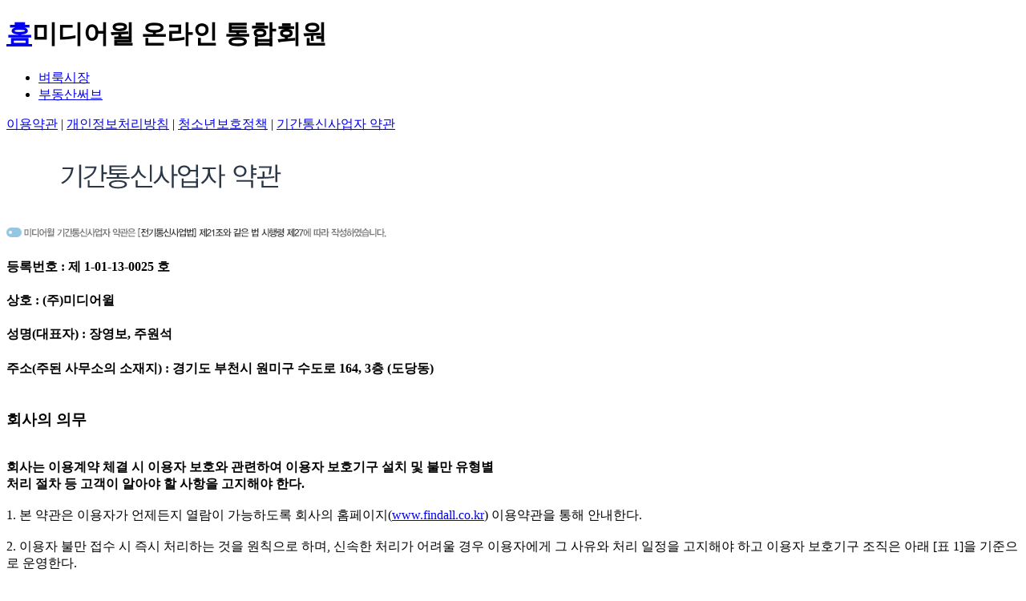

--- FILE ---
content_type: text/html
request_url: https://member.findall.co.kr/stipulation/StipulationLicensee.asp?basehost=belacoin039.weebly.com%2F&targetpage=http%3A%2F%2Fwww.findall.co.kr
body_size: 9565
content:

<!DOCTYPE html>
<html lang="ko">
<head>
<meta http-equiv="Content-Type" content="text/html; charset=utf-8" />
<meta http-equiv="X-UA-Compatible" content="IE=edge" />
<meta name="viewport" content="width=device-width, initial-scale=1.0, maximum-scale=1.0, minimum-scale=1.0, user-scalable=no, target-densitydpi=medium-dpi">
<title>미디어윌 온라인 통합 회원</title>
<link rel="stylesheet" type="text/css" href="/common/css/member_common.css" />
<script type="text/javascript" src="/common/js/jquery-1.9.1.min.js"></script>
<script type="text/javascript" src="/common/js/member_common.js"></script>
</head>
<body>
<!-- Header -->

<div class="join-header">
	<div class="join-header__inner">
		<h1 class="join-header__title">
			<a href="http://belacoin039.weebly.com/" class="home_btn"><span class="blind">홈</span></a><span id="spanTitle">미디어윌 온라인 통합회원</span>
		</h1>
		<ul class="bi_group w_pc">
			<li id="bi_01" class="bi_01"><a href="http://www.findjob.co.kr/"><span class="blind">벼룩시장</span></a></li>
			<!-- <li id="bi_03" class="bi_03"><a href="https://www.findhouse.co.kr"><span class="blind">벼룩시장부동산</span></a></li> -->
			<li id="bi_04" class="bi_04"><a href="http://www.serve.co.kr"><span class="blind">부동산써브</span></a></li>
		</ul>
	</div>
</div>

<!-- //Header -->
<div id="wrap">
	<div id="content">
		<div id="cMain">
			<div id="stipulationTab">
				<a href="Stipulation.asp?targetpage=http%3A%2F%2Fwww%2Efindall%2Eco%2Ekr&basehost=belacoin039%2Eweebly%2Ecom%2F">이용약관</a>
				<span class="bar fst">|</span>
				<a href="PrivacyRule.asp?targetpage=http%3A%2F%2Fwww%2Efindall%2Eco%2Ekr&basehost=belacoin039%2Eweebly%2Ecom%2F">개인정보처리방침</a><!--181123수정-->
				<span class="bar mid">|</span>
				<a href="YouthRule.asp?targetpage=http%3A%2F%2Fwww%2Efindall%2Eco%2Ekr&basehost=belacoin039%2Eweebly%2Ecom%2F">청소년보호정책</a>
				<span class="bar lst">|</span>
				<a href="StipulationLicensee.asp?targetpage=http%3A%2F%2Fwww%2Efindall%2Eco%2Ekr&basehost=belacoin039%2Eweebly%2Ecom%2F" class="on">기간통신사업자 약관</a>
			</div>
			<h2 id="Body">
				<img src="https://image.findall.co.kr/FACache/All/New/member/tit_stipulation_t_new.png" alt="기간통신사업자약관" />
			</h2>
			<div id="mArticle">
				
				<div class="box_day_stipulation">
				</div>
				<div id="innercontents">
	<h3><img src="http://image.findall.co.kr/findallImage/common/footer/txt_licensee_new.gif" alt="미디어윌 기간통신사업자 약관은 [전기통신사업법] 제21조와 같은 법 시행령 제27에 따라 작성하였습니다."></h3>
	<div class="rules">
		<div class="box">
			<h4>등록번호 : 제 1-01-13-0025 호</h4>
			<h4>상호 : (주)미디어윌</h4>
			<h4>성명(대표자) : 장영보, 주원석</h4>
			<h4>주소(주된 사무소의 소재지) : 경기도 부천시 원미구 수도로 164, 3층 (도당동)</h4>
		</div>
	</div>
	<div class="stipulation">
		<table width="100%" cellspacing="0" cellpadding="0" border="0">
			<tbody>
			<tr>
				<td>
					<h3><strong>회사의 의무</strong></h3><br>
					<strong>회사는 이용계약 체결 시 이용자 보호와 관련하여 이용자 보호기구 설치 및 불만 유형별<br> 처리 절차 등 고객이 알아야 할 사항을 고지해야 한다.</strong><br><br>
					1. 본 약관은 이용자가 언제든지 열람이 가능하도록 회사의 홈페이지(<a href="http://www.findall.co.kr" target="_blank">www.findall.co.kr</a>) 이용약관을 통해 안내한다.<br><br>
					2. 이용자 불만 접수 시 즉시 처리하는 것을 원칙으로 하며, 신속한 처리가 어려울 경우 이용자에게 그 사유와 처리 일정을 고지해야 하고 이용자 보호기구 조직은 아래 [표 1]을 기준으로 운영한다.<br><br><br>
					<span>[표 1]</span><br><br>
					<span>· 이용자 보호기구 총책임자 : (주)미디어윌 경영기획본부장</span>
					<table width="100%" cellspacing="0" cellpadding="0">
						<colgroup>
							<col width="15%">
							<col width="20%">
							<col width="20%">
							<col width="20%">
							<col width="*">
						</colgroup>
						<tbody>
						<tr>
							<th>지역</th>
							<th>담당조직</th>
							<th>책임자</th>
							<th>연락처</th>
							<th>온라인</th>
						</tr>
						<tr>
							<td>인터넷</td>
							<td>고객센터</td>
							<td>고객센터장</td>
							<td>080-269-0011</td>
							<td rowspan="8"><a href="http://www.findall.co.kr" target="_blank">www.findall.co.kr<br>고객문의(로그인)</a></td>
						</tr>
						<tr>
							<td>서울,경기</td>
							<td>고객만족센터</td>
							<td>서울 고객센터장</td>
							<td>080-937-8585</td>
						</tr>
						<tr>
							<td>부산,양산</td>
							<td>고객만족센터</td>
							<td>부산 고객센터장</td>
							<td>053-302-4007</td>
						</tr>
						<tr>
							<td>대구,경북</td>
							<td>고객만족센터</td>
							<td>대구 고객센터장</td>
							<td>080-742-8686</td>
						</tr>
						<tr>
							<td>대전</td>
							<td>고객만족센터</td>
							<td>대전 지점장</td>
							<td>042-610-2400</td>
						</tr>
						<tr>
							<td>전주</td>
							<td>고객만족센터</td>
							<td>전주 지점장</td>
							<td>063-259-2777</td>
						</tr>
						<tr>
							<td>광주</td>
							<td>고객만족센터</td>
							<td>광주 지점장</td>
							<td>062-519-8200</td>
						</tr>
						<tr>
							<td>구미</td>
							<td>고객만족센터</td>
							<td>구미 지점장</td>
							<td>080-454-4900</td>
						</tr>
						</tbody>
					</table>
					<br><br>3. 이용자의 불만사항은 유형별 아래 [표 2]를 기준으로 처리하는 것을 원칙으로 한다.<br><br>
					<span>[표 2]</span><br>
					<table width="100%" cellspacing="0" cellpadding="0">
						<colgroup>
							<col width="10%">
							<col width="20%">
							<col width="*">
							<col width="25%">
						</colgroup>
						<tbody>
						<tr>
							<th>연번</th>
							<th>불만 유형</th>
							<th>처리 방법(공통)</th>
							<th>처리 기구</th>
						</tr>
						<tr>
							<td>1</td>
							<td>회사정책</td>
							<td rowspan="3">1. 불만접수 -&gt; 2.즉시 조치 또는 유관 부서 이관 -&gt; 3. 유관 부서 결과 회신 -&gt; 4. 고객 결과 피드백 완료<br><span>※ 처리가 지연될 경우 사전에 고객에게 지연 사유 고지</span></td>
							<td rowspan="3">지역별 고객만족 센터</td>
						</tr>
						<tr>
							<td>2</td>
							<td>운영시스템</td>
						</tr>
						<tr>
							<td>3</td>
							<td>기타 불만 사항</td>
						</tr>
						</tbody>
					</table>
					<br><br>4. 본 서비스 종료 시에는 종료 시점 30일 전에 회사의 홈페이지(<a href="http://www.findall.co.kr" target="_blank">www.findall.co.kr</a>)를 통해 이를 공지한다.<br><br><br>
					<h3 id="stipulation_etc" name="stipulation_etc"><strong>부 칙</strong></h3><br>
					1. 본 약관은 2024년 11월 19일부터 적용됩니다.
				</td>
			</tr>
			</tbody>
		</table>
	</div>
</div>
			</div>
		</div>
	</div>
	<!--웹로그 시작 -->


<!-- 에이스 카운터 로그 스크립트 2016.04.26 -->
<!-- AceCounter Log Gathering Script V.71.2010011401 -->

<!-- AceCounter Log Gathering Script End -->

<!-- AceClick WebSite Gathering Script V0.9.20131114 -->

<!-- AceClick WebSite Gathering Script End V0.9.20131114 -->

<!-- Global site tag (gtag.js) - Google Analytics -->
  <script>
  (function(i,s,o,g,r,a,m){i['GoogleAnalyticsObject']=r;i[r]=i[r]||function(){
  (i[r].q=i[r].q||[]).push(arguments)},i[r].l=1*new Date();a=s.createElement(o),
  m=s.getElementsByTagName(o)[0];a.async=1;a.src=g;m.parentNode.insertBefore(a,m)
  })(window,document,'script','//www.google-analytics.com/analytics.js','ga');

  ga('create', 'UA-47159437-1', 'auto', {'allowLinker': true});
  ga('create', 'UA-40795582-1', 'auto', {'name': 'newTracker'});
  ga('require', 'displayfeatures');
  ga('require', 'linker');
  ga('linker:autoLink', ['findjob.co.kr']);
  ga('send', 'pageview');
  ga('newTracker.send', 'pageview');
  </script>


<!--웹로그 끝 -->
<div class="join-footer n_footer">
	<ul class="bi_group w_mo">
		<li class="bi_01"><a href="http://www.findjob.co.kr/" target="_blank"><img src="//image.findall.co.kr/FACache/member/join/mf_logo_gray_01.png" alt="벼룩시장"></a></li>
		<!-- <li class="bi_03"><a href="https://www.findhouse.co.kr" target="_blank"><img src="//image.findall.co.kr/FACache/member/join/mf_logo_gray_03.png" alt="벼룩시장부동산"></a></li> -->
		<li class="bi_04"><a href="http://www.serve.co.kr" target="_blank"><img src="//image.findall.co.kr/FACache/member/join/mf_logo_gray_05.png" alt="부동산써브"></a></li>
	</ul>
	<div class="footer_list">
		<ul class="foot_link">
			<li><a href="http://belacoin039.weebly.com/" target="_blank">홈</a></li>
			<li><a href="https://www.findjob.co.kr/sipulation/Sipulation?tab=tab1&efcDay=efc241014" target="_blank">이용약관</a></li>
			<li><a href="https://www.findjob.co.kr/sipulation/Sipulation?tab=tab2&efcDay=pvc251201" target="_blank"><em>개인정보처리방침</em></a></li>
			<li><a href="https://www.findjob.co.kr/sipulation/Local?tab=tab1&efcLocal=local250131" target="_blank"><em>위치기반약관</em></a></li>
		</ul>
		<p class="copyright">©MediaWill Co., Ltd.</p>
	</div>
</div>
</div>
</body>
</html>